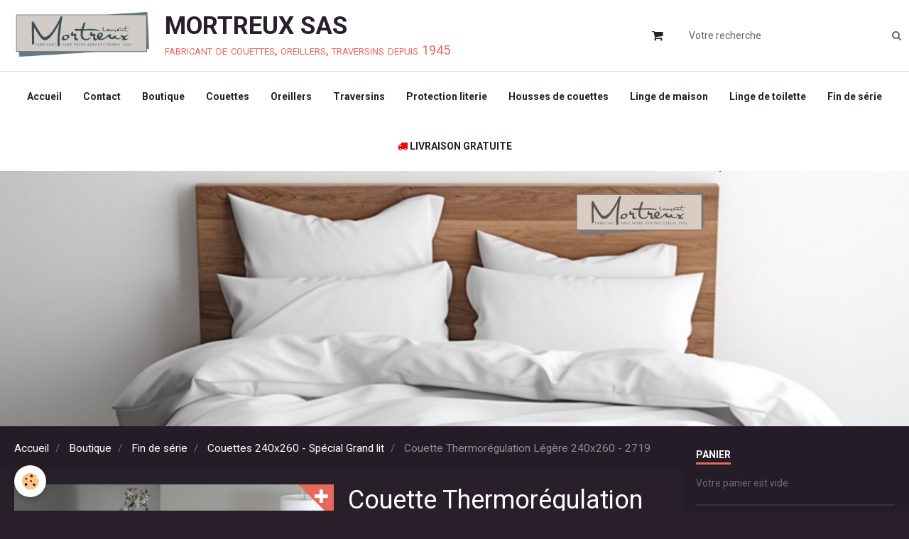

--- FILE ---
content_type: text/html; charset=UTF-8
request_url: https://www.laurentmortreux.com/boutique/promotions/couettes-240x260-special-grand-lit/couette-thermoregulation-240x260-2719.html
body_size: 37349
content:
        
    
<!DOCTYPE html>
<html lang="fr" class="with-sidebar">
    <head>
        <title>Couette 2 personnes Blanche Thermorégulation</title>
        <!-- blogger / anchor -->
<meta http-equiv="Content-Type" content="text/html; charset=utf-8">
<!--[if IE]>
<meta http-equiv="X-UA-Compatible" content="IE=edge">
<![endif]-->
<meta name="viewport" content="width=device-width, initial-scale=1, maximum-scale=1.0, user-scalable=no">
<meta name="msapplication-tap-highlight" content="no">
  <meta property="og:title" content="Couette 2 personnes Blanche Thermorégulation"/>
  <meta property="og:url" content="https://www.laurentmortreux.com/boutique/promotions/couettes-240x260-special-grand-lit/couette-thermoregulation-240x260-2719.html"/>
  <meta property="og:type" content="website"/>
  <meta name="keywords" content="couette, 2 personnes, 240x260, mortreux, blanche, thermorégulation, été, hiver, saison, coton, microfibre" />
  <link rel="image_src" href="https://www.laurentmortreux.com/medias/images/couette-blanche-2.jpg" />
  <meta property="og:image" content="https://www.laurentmortreux.com/medias/images/couette-blanche-2.jpg" />
  <link rel="canonical" href="https://www.laurentmortreux.com/boutique/promotions/couettes-240x260-special-grand-lit/couette-thermoregulation-240x260-2719.html">
<meta name="google-site-verification" content="J-J8ITPvzx3_-WyHk90R9xlCo-iKpYNumPxoqP_wvPk">
<meta name="generator" content="e-monsite (e-monsite.com)">







                <meta name="apple-mobile-web-app-capable" content="yes">
        <meta name="apple-mobile-web-app-status-bar-style" content="black-translucent">

                
                                    
                
                 
                                                            
            <link href="https://fonts.googleapis.com/css?family=Roboto:300,400,700&display=swap" rel="stylesheet">
        
        <link href="https://maxcdn.bootstrapcdn.com/font-awesome/4.7.0/css/font-awesome.min.css" rel="stylesheet">
                <link href="//www.laurentmortreux.com/themes/combined.css?v=6_1646067834_93" rel="stylesheet">
        
        <!-- EMS FRAMEWORK -->
        <script src="//www.laurentmortreux.com/medias/static/themes/ems_framework/js/jquery.min.js"></script>
        <!-- HTML5 shim and Respond.js for IE8 support of HTML5 elements and media queries -->
        <!--[if lt IE 9]>
        <script src="//www.laurentmortreux.com/medias/static/themes/ems_framework/js/html5shiv.min.js"></script>
        <script src="//www.laurentmortreux.com/medias/static/themes/ems_framework/js/respond.min.js"></script>
        <![endif]-->
                <script src="//www.laurentmortreux.com/medias/static/themes/ems_framework/js/ems-framework.min.js?v=2025"></script>
                <script src="https://www.laurentmortreux.com/themes/content.js?v=6_1646067834_93&lang=fr"></script>

            <script src="//www.laurentmortreux.com/medias/static/js/rgpd-cookies/jquery.rgpd-cookies.js?v=2025"></script>
    <script>
                                    $(document).ready(function() {
            $.RGPDCookies({
                theme: 'ems_framework',
                site: 'www.laurentmortreux.com',
                privacy_policy_link: '/about/privacypolicy/',
                cookies: [{"id":null,"favicon_url":"https:\/\/ssl.gstatic.com\/analytics\/20210414-01\/app\/static\/analytics_standard_icon.png","enabled":true,"model":"google_analytics","title":"Google Analytics","short_description":"Permet d'analyser les statistiques de consultation de notre site","long_description":"Indispensable pour piloter notre site internet, il permet de mesurer des indicateurs comme l\u2019affluence, les produits les plus consult\u00e9s, ou encore la r\u00e9partition g\u00e9ographique des visiteurs.","privacy_policy_url":"https:\/\/support.google.com\/analytics\/answer\/6004245?hl=fr","slug":"google-analytics"},{"id":null,"favicon_url":"","enabled":true,"model":"addthis","title":"AddThis","short_description":"Partage social","long_description":"Nous utilisons cet outil afin de vous proposer des liens de partage vers des plateformes tiers comme Twitter, Facebook, etc.","privacy_policy_url":"https:\/\/www.oracle.com\/legal\/privacy\/addthis-privacy-policy.html","slug":"addthis"}],
                modal_title: 'Gestion\u0020des\u0020cookies',
                modal_description: 'd\u00E9pose\u0020des\u0020cookies\u0020pour\u0020am\u00E9liorer\u0020votre\u0020exp\u00E9rience\u0020de\u0020navigation,\nmesurer\u0020l\u0027audience\u0020du\u0020site\u0020internet,\u0020afficher\u0020des\u0020publicit\u00E9s\u0020personnalis\u00E9es,\nr\u00E9aliser\u0020des\u0020campagnes\u0020cibl\u00E9es\u0020et\u0020personnaliser\u0020l\u0027interface\u0020du\u0020site.',
                privacy_policy_label: 'Consulter\u0020la\u0020politique\u0020de\u0020confidentialit\u00E9',
                check_all_label: 'Tout\u0020cocher',
                refuse_button: 'Refuser',
                settings_button: 'Param\u00E9trer',
                accept_button: 'Accepter',
                callback: function() {
                    // website google analytics case (with gtag), consent "on the fly"
                    if ('gtag' in window && typeof window.gtag === 'function') {
                        if (window.jsCookie.get('rgpd-cookie-google-analytics') === undefined
                            || window.jsCookie.get('rgpd-cookie-google-analytics') === '0') {
                            gtag('consent', 'update', {
                                'ad_storage': 'denied',
                                'analytics_storage': 'denied'
                            });
                        } else {
                            gtag('consent', 'update', {
                                'ad_storage': 'granted',
                                'analytics_storage': 'granted'
                            });
                        }
                    }
                }
            });
        });
    </script>

        <script async src="https://www.googletagmanager.com/gtag/js?id=G-4VN4372P6E"></script>
<script>
    window.dataLayer = window.dataLayer || [];
    function gtag(){dataLayer.push(arguments);}
    
    gtag('consent', 'default', {
        'ad_storage': 'denied',
        'analytics_storage': 'denied'
    });
    
    gtag('js', new Date());
    gtag('config', 'G-4VN4372P6E');
</script>

        
    <!-- Global site tag (gtag.js) -->
        <script async src="https://www.googletagmanager.com/gtag/js?id=UA-135248915-1"></script>
        <script>
        window.dataLayer = window.dataLayer || [];
        function gtag(){dataLayer.push(arguments);}

gtag('consent', 'default', {
            'ad_storage': 'denied',
            'analytics_storage': 'denied'
        });
        gtag('set', 'allow_ad_personalization_signals', false);
                gtag('js', new Date());
        gtag('config', 'UA-135248915-1');
    </script>
        <script type="application/ld+json">
    {
        "@context" : "https://schema.org/",
        "@type" : "WebSite",
        "name" : "MORTREUX SAS",
        "url" : "https://www.laurentmortreux.com/"
    }
</script>
            </head>
    <body id="boutique_run_promotions_couettes-240x260-special-grand-lit_couette-thermoregulation-240x260-2719" class="default">
        

        
        <!-- HEADER -->
                        
        <header id="header">
            <div id="header-container" data-align="center">
                                <button type="button" class="btn btn-link fadeIn navbar-toggle">
                    <span class="icon-bar"></span>
                </button>
                
                                <a class="brand fadeIn" href="https://www.laurentmortreux.com/" data-direction="horizontal">
                                        <img src="https://www.laurentmortreux.com/medias/site/logos/logo-mortreux_270515.jpg" alt="laurentmortreux" class="logo">
                                                            <span class="brand-titles">
                        <span class="brand-title">MORTREUX SAS</span>
                                                <span class="brand-subtitle">fabricant de couettes, oreillers, traversins depuis 1945</span>
                                            </span>
                                    </a>
                
                
                                <div class="quick-access">
                    
                                                                                                                        <div class="quick-access-btn hidden-desktop" data-content="search">
                            <button type="button" class="btn btn-link">
                                <i class="fa fa-search"></i>
                            </button>
                            <div class="quick-access-tooltip">
                                <form method="get" action="https://www.laurentmortreux.com/search/site/" class="header-search-form">
                                    <div class="input-group">
                                        <input type="text" name="q" value="" placeholder="Votre recherche" pattern=".{3,}" required title="Seuls les mots de plus de deux caractères sont pris en compte lors de la recherche.">
                                        <div class="input-group-btn">
                                            <button type="submit" class="btn btn-primary">
                                                <i class="fa fa-search"></i>
                                            </button>
                                    	</div>
                                    </div>
                                </form>
                            </div>
                        </div>
                    
                                        <div class="quick-access-btn visible-desktop" data-id="widget_cart" data-content="cart">
                        <button type="button" class="btn btn-link cart-toggle">
                            <i class="fa fa-shopping-cart"></i>
                            <span class="badge bg-warning hide" data-role="cart-count">0</span>
                        </button>
                        <div class="quick-access-tooltip" data-role="widget-content">                                
                                <input type="hidden" name="mode" value="simple">

            <p class="text-muted">Votre panier est vide</p>
    
    
                                                    </div>
                    </div>
                    
                                    </div>
                
                                <div class="header-search visible-desktop">
                    <form method="get" action="https://www.laurentmortreux.com/search/site/" class="quick-access-form">
                        <div class="input-group">
                            <input type="text" name="q" value="" placeholder="Votre recherche" pattern=".{3,}" required title="Seuls les mots de plus de deux caractères sont pris en compte lors de la recherche.">
                            <div class="input-group-btn">
                				<button type="submit" class="btn btn-link">
                                    <i class="fa fa-search"></i>
                                </button>
                			</div>
                        </div>
                    </form>
                </div>
                            </div>
        </header>
        <!-- //HEADER -->

        
        
                <!-- MENU -->
        <div id="menu-wrapper" class="horizontal fixed-on-mobile expanded" data-opening="x">
                        <div id="menu-heading" class="hidden-desktop">
                <button type="button" class="btn btn-link navbar-toggle active">
                    <span class="icon-bar"></span>
                </button>
            </div>
                        <nav id="menu" class="navbar">
                
                                <ul class="nav hidden-desktop">
                                        <li>
                        <a href="https://www.laurentmortreux.com/boutique/do/cart/">
                            <i class="fa fa-shopping-cart"></i> Panier
                            <span class="badge bg-warning" data-role="cart-count">&nbsp;</span>
                        </a>
                    </li>
                    <li>
                        <a href="https://www.laurentmortreux.com/boutique/do/account">
                            <i class="fa fa-user"></i> Votre compte
                        </a>
                    </li>
                    
                                    </ul>
                
                                    <ul class="nav navbar-nav">
                    <li>
                <a href="https://www.laurentmortreux.com/">
                                        Accueil
                </a>
                            </li>
                    <li>
                <a href="https://www.laurentmortreux.com/contact">
                                        Contact
                </a>
                            </li>
                    <li>
                <a href="http://www.laurentmortreux.com/boutique/">
                                        Boutique
                </a>
                            </li>
                    <li>
                <a href="https://www.laurentmortreux.com/boutique/couettes/">
                                        Couettes
                </a>
                            </li>
                    <li>
                <a href="https://www.laurentmortreux.com/boutique/oreillers/">
                                        Oreillers
                </a>
                            </li>
                    <li>
                <a href="https://www.laurentmortreux.com/boutique/oreillers/traversins/">
                                        Traversins
                </a>
                            </li>
                    <li>
                <a href="https://www.laurentmortreux.com/boutique/protection-literie/">
                                        Protection literie
                </a>
                            </li>
                    <li>
                <a href="https://www.laurentmortreux.com/boutique/housses-de-couettes/">
                                        Housses de couettes
                </a>
                            </li>
                    <li>
                <a href="https://www.laurentmortreux.com/boutique/linge-de-maison/">
                                        Linge de maison
                </a>
                            </li>
                    <li>
                <a href="https://www.laurentmortreux.com/boutique/salle-de-bain/">
                                        Linge de toilette
                </a>
                            </li>
                    <li>
                <a href="http://www.laurentmortreux.com/boutique/promotions/">
                                        Fin de série
                </a>
                            </li>
                    <li>
                <a href="https://www.laurentmortreux.com/">
                                                                                                                    <i class="fa fa-truck" style="color:rgb(245, 7, 7)"></i>
                                        LIVRAISON GRATUITE
                </a>
                            </li>
            </ul>

                
                            </nav>
        </div>
        <!-- //MENU -->
        
                <!-- COVER -->
        <div id="cover-wrapper" data-height="50">
                                        <div data-widget="image" class="text-center">
        <div>
            <img src="/medias/images/banniere-2.jpg?v=1" alt="LIVRAISON GRATUITE"  >
        </div>
    </div>
                    </div>
        <!-- //COVER -->
        
        
        <!-- WRAPPER -->
                        <div id="wrapper">
            
            <div id="main" data-order="1" data-order-phone="1">
                                                       <ol class="breadcrumb">
                  <li>
            <a href="https://www.laurentmortreux.com/">Accueil</a>
        </li>
                        <li>
            <a href="https://www.laurentmortreux.com/boutique/">Boutique</a>
        </li>
                        <li>
            <a href="https://www.laurentmortreux.com/boutique/promotions/">Fin de série</a>
        </li>
                        <li>
            <a href="https://www.laurentmortreux.com/boutique/promotions/couettes-240x260-special-grand-lit/">Couettes 240x260 - Spécial Grand lit</a>
        </li>
                        <li class="active">
            Couette Thermorégulation Légère 240x260 - 2719
         </li>
            </ol>
                
                                                                    
                                                                    
                                
                                                                                                                                
                                    <!-- right -->
<div class="view view-eco" id="view-item" data-category="couettes-240x260-special-grand-lit">
        <div class="row">
        <div class="column column6">
                            <div id="eco-carousel" class="carousel" data-role="product-carousel">
                    <div class="carousel-inner has-zoom">
                                                    <div class="item active" >
                                <a href="https://www.laurentmortreux.com/medias/images/couette-blanche-2.jpg" class="fancybox" data-fancybox-type="image" rel="product-pictures">
                                    <img src="https://www.laurentmortreux.com/medias/images/couette-blanche-2.jpg" alt="Couette blanche 2">
                                </a>
                            </div>
                                            </div>
                </div>
                    </div>

        <div class="column column6">
                        <h1 class="view-title">Couette Thermorégulation Légère 240x260 - 2719</h1>

            
            
            
            
            <div class="shortdescription">
                                                            <p>Couette Blanche Thermor&eacute;gulation&nbsp;- 2&nbsp;personnes&nbsp;(240x260)</p>

<p>Garnissage : 300 grs par m&sup2; de fibre creuse silicon&eacute;e &quot;Sensifibre&quot;</p>

<p>Dessus en Microfibre</p>

<p>Dessous en Coton</p>

<p>IDEAL POUR L&#39;ETE COMME POUR L&#39;HIVER&nbsp;</p>

<p>Coins ronds - Double piquage - Biais Polycoton blanc</p>

<p>Lavable &agrave; 40&deg;</p>

<p>Pas de s&eacute;chage tambour</p>

<p>Pas de repassage</p>

<p>Pas de nettoyage &agrave; sec</p>

<p>Vendue dans sa housse de rangement</p>

<p><strong>Fabrication fran&ccedil;aise</strong></p>

<p><button onclick="goBack()">Retour</button><script>
function goBack() {
    window.history.go(-1);
}
</script></p>

                                                </div>

            
                            <div class="item-basket" data-role="basket">
                    
                    
                                            <p class="item-availability"><span class="availibity-label">Disponibilité :</span> <i class="fa fa-circle text-warning"></i> <span class="text-muted">Peu d'articles en stock, dépêchez-vous de commander !</span></p>
                    
                    
                    <p data-role="price">
                                                                                    <span class="lead final-price">56,99€&nbsp;TTC</span>
                                                                        </p>
                                            <p class="ecotax">Dont Eco-participation : 0,60€</p>
                    
                    
                                            <div class="item-add clearfix">
                            <div class="input-group numeric-stepper" data-role="eco-numeric-stepper" data-max="2">
                                <div class="input-group-btn">
                                    <button type="button" class="btn btn-default numeric-stepper-down" data-disabled="true" disabled data-stepper="down">
                                        <i class="fa fa-minus"></i>
                                    </button>
                                </div>
                                <input class="ecom_item_qty" id="qty_5d08d47a9346256154e680da" data-role="product-qty" type="text" value="1">
                                <div class="input-group-btn">
                                    <button type="button" class="btn btn-default numeric-stepper-up" data-stepper="up">
                                        <i class="fa fa-plus"></i>
                                    </button>
                                </div>
                            </div>

                                                            <button type="button" class="btn btn-primary" onclick="modules.ecom.addToCart('https://www.laurentmortreux.com/boutique', '5d08d47a9346256154e680da', '', $('#qty_5d08d47a9346256154e680da').val(), 1, '');">Ajouter au panier</button>
                                                    </div>
                    
                    
                                    </div>
            
                        
                            <ul class="list-unstyled item-details">
                                            <li><strong>État du produit :</strong> Neuf</li>
                                                                <li>
                                                        <strong>Fournisseur :</strong> <a href="https://www.laurentmortreux.com/boutique/do/suppliers/mortreux-sas">MORTREUX SAS</a>
                        </li>
                                                                <li>
                                                        <strong>Fabricant :</strong> <a href="https://www.laurentmortreux.com/boutique/do/manufacturers/mortreux-sas/">MORTREUX SAS</a>
                        </li>
                                    </ul>
            
                                </div>
    </div>
    
    
    
            <div id="rows-" class="rows" data-total-pages="1" data-current-page="1">
</div>

    
    
    

</div>



<script>
$(window).on({
    'load': function(){
        $('#eco-carousel').carousel();

        
            },
    'resize' : function(){
            }
});


</script>


<script>
    emsChromeExtension.init('product', '5d08d47a9346256154e680da', 'e-monsite.com');
</script>


            </div>

                        <div id="sidebar" class="sidebar" data-order="2" data-order-phone="2">
                <div id="sidebar-inner">
                                                                                                                                                                                                                                    <div class="widget"
                                     data-id="widget_eco_cart">
                                    
<div class="widget-title">
    
        <span>
            Panier
        </span>  

        
</div>

                                    <div id="widget1"
                                         class="widget-content"
                                         data-role="widget-content">
                                        <input type="hidden" name="mode" value="simple">

            <p class="text-muted">Votre panier est vide</p>
    
    
                                    </div>
                                </div>
                                                                                                    <hr>
                                                                                                                                                                                                                                                                                                                                                    <div class="widget" data-id="widget_member">
                                    
<div class="widget-title">
    
        <span>
            Espace clients
        </span>  

        
</div>

                                                                            <div id="widget2" class="widget-content" data-role="widget-content">
                                                <form method="post" action="https://www.laurentmortreux.com/members/connect">
        <div class="control-group control-type-text has-required">
            <span class="as-label hide">Nom d'utilisateur</span>
            <div class="controls">
                <input type="text" name="username" value="" placeholder="Nom d'utilisateur">
            </div>
        </div>

        <div class="control-group control-type-password has-required">
            <span class="as-label hide">Mot de passe</span>
            <div class="controls">
                <input type="password" name="passwd" value="" placeholder="Mot de passe">
            </div>
        </div>

        <div class="control-group control-type-checkbox">
            <div class="controls">
                <label for="rememberme" class="checkbox">
                    <input type="checkbox" name="rememberme" value="1" id="rememberme">
                    Rester connecté
                </label>
            </div>
        </div>

        <div class="control-group">
            <div class="controls">
                <small>
                                            <a href="https://www.laurentmortreux.com/members/subscribe">Créer un compte</a> |
                                        <a href="https://www.laurentmortreux.com/members/passwordlost">Mot de passe perdu ?</a>
                </small>
            </div>
        </div>

        <div class="control-group form-actions">
            <div class="controls">
                <button type="submit" name="s" class="btn btn-primary">Valider</button>
                <p hidden><a class="login-button btn btn-primary login-with-google-button" href="/members/login/google"><i class="fa fa-google btn-icon"></i> Se connecter avec Google</a></p>
            </div>
        </div>
    </form>

                                        </div>
                                                                    </div>
                                                                                                    <hr>
                                                                                                                                                                                                                                                                                                    <div class="widget" data-id="widget_page_category">
                                    
<div class="widget-title">
    
        <span>
            Menu
        </span>  

        
</div>

                                                                            <div id="widget3" class="widget-content" data-role="widget-content">
                                                    <ul class="nav nav-list" data-addon="pages">
              
                                <li>
                <a href="https://www.laurentmortreux.com/pages/test-accueil.html">
                    Test accueil
                                    </a>
            </li>
                        <li>
                <a href="https://www.laurentmortreux.com/pages/presentation.html">
                    Présentation
                                    </a>
            </li>
                        <li>
                <a href="https://www.laurentmortreux.com/pages/coordonnees.html">
                    Coordonnées
                                    </a>
            </li>
                        <li>
                <a href="https://www.laurentmortreux.com/pages/politique-de-confidentialite.html">
                    Politique de confidentialité
                                    </a>
            </li>
                        <li>
                <a href="https://www.laurentmortreux.com/pages/reglement-jeu-concours-facebook.html">
                    Règlement jeu Facebook
                                    </a>
            </li>
                        </ul>
    

                                        </div>
                                                                    </div>
                                                                                                    <hr>
                                                                                                                                                                                                                                                                                                    <div class="widget" data-id="widget_product_categories">
                                    
<div class="widget-title">
    
            <a href="http://www.laurentmortreux.com/boutique/promotions/">
        <span>
            Boutique
        </span>  

            </a>
        
</div>

                                                                            <div id="widget4" class="widget-content" data-role="widget-content">
                                            <ul class="nav nav-list" data-addon="eco">
                                    <li data-category="couettes">
                <a href="https://www.laurentmortreux.com/boutique/couettes/">Couettes</a>
            </li>
                                            <li data-category="oreillers">
                <a href="https://www.laurentmortreux.com/boutique/oreillers/">Oreillers et traversins</a>
            </li>
                                                                <li data-category="protection-literie">
                <a href="https://www.laurentmortreux.com/boutique/protection-literie/">Protection literie</a>
            </li>
                                            <li data-category="housses-de-couettes">
                <a href="https://www.laurentmortreux.com/boutique/housses-de-couettes/">Housses de couettes</a>
            </li>
                                            <li data-category="salle-de-bain">
                <a href="https://www.laurentmortreux.com/boutique/salle-de-bain/">Linge de toilette</a>
            </li>
                                            <li data-category="linge-de-maison">
                <a href="https://www.laurentmortreux.com/boutique/linge-de-maison/">Linge de maison</a>
            </li>
                                            <li data-category="promotions">
                <a href="https://www.laurentmortreux.com/boutique/promotions/">Fin de série</a>
            </li>
                                            </ul>

                                        </div>
                                                                    </div>
                                                                                                    <hr>
                                                                                                                                                                                                                                                                                                    <div class="widget" data-id="widget_fbprofile">
                                    
<div class="widget-title">
    
            <a href="https://www.facebook.com/Mortreux-SAS-2182314878528326/?modal=admin_todo_tour">
        <span>
            Nous rejoindre sur Facebook
        </span>  

            </a>
        
</div>

                                                                            <div id="widget5" class="widget-content" data-role="widget-content">
                                            <p class="text-center">
        <a href="https://www.facebook.com/profile.php?id=100006884627116">
        <img src="https://www.laurentmortreux.com/medias/static/socialnetwork/facebook/rectangle.png" alt="Facebook">
    </a>
    </p>
                                        </div>
                                                                    </div>
                                                                                                                                                                                    </div>
            </div>
                    </div>
        <!-- //WRAPPER -->

        
                <!-- FOOTER -->
        <footer id="footer">
            <div class="container">
                                <div id="footer-extras" class="row">
                                        <div class="column column4" id="column-legal">
                        <ul id="legal-mentions">
            <li><a href="https://www.laurentmortreux.com/about/legal/">Mentions légales</a></li>
        <li><a id="cookies" href="javascript:void(0)">Gestion des cookies</a></li>
    
    
                        <li><a href="https://www.laurentmortreux.com/about/cgv/">Conditions générales de vente</a></li>
            
            <li><a href="https://www.laurentmortreux.com/about/retraction/">Formulaire de rétractation</a></li>
    
    </ul>
                    </div>
                                                            <div class="column column4" id="column-newsletter">
                        <form action="https://www.laurentmortreux.com/newsletters/subscribe" method="post">
                            <div class="control-group control-type-email has-required">
                                <span class="as-label hide">E-mail</span>
                                <div class="input-group">
                                    <div class="input-group-addon">
                            			<i class="fa fa-envelope-o"></i>
                        			</div>
                                    <input id="email" type="email" name="email" value="" placeholder="Newsletter">
                                    <div class="input-group-btn">
                                        <input class="btn btn-primary" type="submit" value="OK">
                                    </div>
                                </div>
                            </div>
                        </form>
                    </div>
                                                                                                    <div class="column column4" id="column-social">
                                            </div>
                                    </div>
                
                                <div id="footer-content">
                    <div id="bottom-site">
                                            <div id="rows-6023a286ff5695fa7bf669f9" class="rows" data-total-pages="1" data-current-page="1">
                                                            
                
                        
                        
                                
                                <div class="row-container rd-1 page_1">
            	<div class="row-content">
        			                        			    <div class="row" data-role="line">

                    
                                                
                                                                        
                                                
                                                
						                                                                                                                                                
                                        				<div data-role="cell" class="column empty-column" style="width:100%">
            					<div id="cell-5e85fc1d8cf57171b56d1f81" class="column-content">            							&nbsp;
            						            					</div>
            				</div>
																		        			</div>
                            		</div>
                        	</div>
						</div>

                                        </div>
                </div>
                
                            </div>
        </footer>
        <!-- //FOOTER -->
        
        <!-- SCROLLTOP -->
        <span id="scrollToTop"><i class="fa fa-chevron-up"></i></span>

        
        
        <script src="//www.laurentmortreux.com/medias/static/themes/ems_framework/js/jquery.mobile.custom.min.js"></script>
        <script src="//www.laurentmortreux.com/medias/static/themes/ems_framework/js/jquery.zoom.min.js"></script>
        <script src="//www.laurentmortreux.com/medias/static/themes/ems_framework/js/masonry.pkgd.min.js"></script>
        <script src="//www.laurentmortreux.com/medias/static/themes/ems_framework/js/imagesloaded.pkgd.min.js"></script>
        <script src="//www.laurentmortreux.com/medias/static/themes/ems_framework/js/imagelightbox.min.js"></script>
        <script src="https://www.laurentmortreux.com/themes/custom.js"></script>
                    

 
    
						 	 




    </body>
</html>
